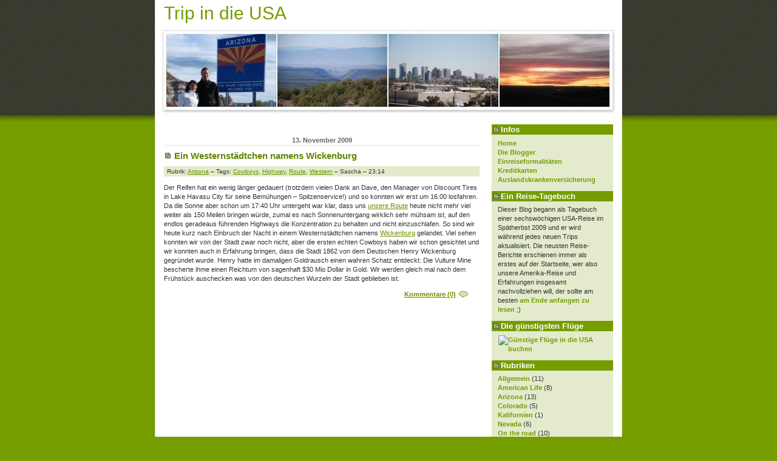

--- FILE ---
content_type: text/html; charset=UTF-8
request_url: http://www.trip-usa.net/tag/cowboys
body_size: 7541
content:
<!DOCTYPE html PUBLIC "-//W3C//DTD XHTML 1.0 Transitional//EN"
    "http://www.w3.org/TR/xhtml1/DTD/xhtml1-transitional.dtd">
<html xmlns="http://www.w3.org/1999/xhtml" xml:lang="de" lang="de">
<!--
    Landzilla: Template for Wordpress 2.0.x
    (c) by Vladimir Simovic aka Perun
    www.vlad-design.de and www.perun.net

    The CSS, XHTML and design is released under GPL:
    http://www.opensource.org/licenses/gpl-license.php
-->
<head profile="http://gmpg.org/xfn/11">
    <title>Trip in die USA - Cowboys</title>
    <meta http-equiv="Content-Type" content="text/html; charset=UTF-8" />

    <meta name="generator" content="WordPress 5.2.23" /> <!-- leave this for stats please -->

    <link rel="stylesheet" href="http://www.trip-usa.net/wp-content/themes/landzilla-2.3/style.css" type="text/css" media="screen, projection" />
    <!--<link rel="stylesheet" href="http://www.trip-usa.net/wp-content/themes/landzilla-2.3/print.css" type="text/css" media="print" />-->

    <meta name="robots" content="index,follow" />
    <meta http-equiv="imagetoolbar" content="no" />
    <!--<link rel="shortcut icon" type="image/ico" href="/favicon.ico" />-->

    <link rel="alternate" type="application/rss+xml" title="RSS 2.0" href="http://www.trip-usa.net/feed" />
    <link rel="alternate" type="application/atom+xml" title="Atom 0.3" href="http://www.trip-usa.net/feed/atom" />

    <link rel="pingback" href="http://www.trip-usa.net/xmlrpc.php" />
    	<link rel='archives' title='June 2010' href='http://www.trip-usa.net/2010/06' />
	<link rel='archives' title='December 2009' href='http://www.trip-usa.net/2009/12' />
	<link rel='archives' title='November 2009' href='http://www.trip-usa.net/2009/11' />
	<link rel='archives' title='October 2009' href='http://www.trip-usa.net/2009/10' />
    
<!-- All in One SEO Pack 2.12.1 by Michael Torbert of Semper Fi Web Design[491,564] -->
<meta name="description"  content=" - Trip in die USA" />

<link rel="canonical" href="http://www.trip-usa.net/tag/cowboys" />
<!-- /all in one seo pack -->
<link rel='dns-prefetch' href='//s.w.org' />
<link rel="alternate" type="application/rss+xml" title="Trip in die USA &raquo; Cowboys Tag Feed" href="http://www.trip-usa.net/tag/cowboys/feed" />
		<script type="text/javascript">
			window._wpemojiSettings = {"baseUrl":"https:\/\/s.w.org\/images\/core\/emoji\/12.0.0-1\/72x72\/","ext":".png","svgUrl":"https:\/\/s.w.org\/images\/core\/emoji\/12.0.0-1\/svg\/","svgExt":".svg","source":{"concatemoji":"http:\/\/www.trip-usa.net\/wp-includes\/js\/wp-emoji-release.min.js?ver=5.2.23"}};
			!function(e,a,t){var n,r,o,i=a.createElement("canvas"),p=i.getContext&&i.getContext("2d");function s(e,t){var a=String.fromCharCode;p.clearRect(0,0,i.width,i.height),p.fillText(a.apply(this,e),0,0);e=i.toDataURL();return p.clearRect(0,0,i.width,i.height),p.fillText(a.apply(this,t),0,0),e===i.toDataURL()}function c(e){var t=a.createElement("script");t.src=e,t.defer=t.type="text/javascript",a.getElementsByTagName("head")[0].appendChild(t)}for(o=Array("flag","emoji"),t.supports={everything:!0,everythingExceptFlag:!0},r=0;r<o.length;r++)t.supports[o[r]]=function(e){if(!p||!p.fillText)return!1;switch(p.textBaseline="top",p.font="600 32px Arial",e){case"flag":return s([55356,56826,55356,56819],[55356,56826,8203,55356,56819])?!1:!s([55356,57332,56128,56423,56128,56418,56128,56421,56128,56430,56128,56423,56128,56447],[55356,57332,8203,56128,56423,8203,56128,56418,8203,56128,56421,8203,56128,56430,8203,56128,56423,8203,56128,56447]);case"emoji":return!s([55357,56424,55356,57342,8205,55358,56605,8205,55357,56424,55356,57340],[55357,56424,55356,57342,8203,55358,56605,8203,55357,56424,55356,57340])}return!1}(o[r]),t.supports.everything=t.supports.everything&&t.supports[o[r]],"flag"!==o[r]&&(t.supports.everythingExceptFlag=t.supports.everythingExceptFlag&&t.supports[o[r]]);t.supports.everythingExceptFlag=t.supports.everythingExceptFlag&&!t.supports.flag,t.DOMReady=!1,t.readyCallback=function(){t.DOMReady=!0},t.supports.everything||(n=function(){t.readyCallback()},a.addEventListener?(a.addEventListener("DOMContentLoaded",n,!1),e.addEventListener("load",n,!1)):(e.attachEvent("onload",n),a.attachEvent("onreadystatechange",function(){"complete"===a.readyState&&t.readyCallback()})),(n=t.source||{}).concatemoji?c(n.concatemoji):n.wpemoji&&n.twemoji&&(c(n.twemoji),c(n.wpemoji)))}(window,document,window._wpemojiSettings);
		</script>
		<style type="text/css">
img.wp-smiley,
img.emoji {
	display: inline !important;
	border: none !important;
	box-shadow: none !important;
	height: 1em !important;
	width: 1em !important;
	margin: 0 .07em !important;
	vertical-align: -0.1em !important;
	background: none !important;
	padding: 0 !important;
}
</style>
	<link rel='stylesheet' id='wp-block-library-css'  href='http://www.trip-usa.net/wp-includes/css/dist/block-library/style.min.css?ver=5.2.23' type='text/css' media='all' />
<script type='text/javascript' src='http://www.trip-usa.net/wp-includes/js/jquery/jquery.js?ver=1.12.4-wp'></script>
<script type='text/javascript' src='http://www.trip-usa.net/wp-includes/js/jquery/jquery-migrate.min.js?ver=1.4.1'></script>
<link rel='https://api.w.org/' href='http://www.trip-usa.net/wp-json/' />
<link rel="EditURI" type="application/rsd+xml" title="RSD" href="http://www.trip-usa.net/xmlrpc.php?rsd" />
<link rel="wlwmanifest" type="application/wlwmanifest+xml" href="http://www.trip-usa.net/wp-includes/wlwmanifest.xml" /> 
<meta name="generator" content="WordPress 5.2.23" />

<script type="text/javascript">
	function addHandler(object, event, handler) {
		if (typeof object.addEventListener != 'undefined') 
			object.addEventListener(event, handler, false);
		else
			if (typeof object.attachEvent != 'undefined')
				object.attachEvent('on' + event, handler);
			else 
				throw 'Incompatible browser';
	}
</script>

<script type='text/javascript' src='http://www.trip-usa.net/wp-content/plugins/wp-spamshield/js/jscripts.php'></script> 
</head>
<body>

<div id="container">

    <div id="kopf">
        <h1><a href="http://www.trip-usa.net">Trip in die USA</a></h1>
    </div>
<!-- Ende Header (Kopfbereich) --><!-- Anfang der Sidebar -->
    <div id="navi">
        <h2>Infos</h2>
        <ul>
            <li><a href="http://www.trip-usa.net">Home</a></li>
            <li class="page_item page-item-3"><a href="http://www.trip-usa.net/die-blogger">Die Blogger</a></li>
<li class="page_item page-item-5"><a href="http://www.trip-usa.net/einreiseformalitaten">Einreiseformalitäten</a></li>
<li class="page_item page-item-125"><a href="http://www.trip-usa.net/kreditkarten">Kreditkarten</a></li>
<li class="page_item page-item-334"><a href="http://www.trip-usa.net/auslandskrankenversicherung">Auslandskrankenversicherung</a></li>
        </ul>

	<h2>Ein Reise-Tagebuch</h2>
	<ul>
		<li>
		<!-- img src="http://weathersticker.wunderground.com/weathersticker/miniStates_both/language/www/US/CO/Colorado_Springs.gif" alt="Wetter in Colorado Springs und Colorado Forecast" border="0" height="100" width="150" />
		<br -->Dieser Blog begann als Tagebuch einer sechswöchigen USA-Reise im Spätherbst 2009 und er wird während jedes neuen Trips aktualisiert. Die neusten Reise-Berichte erschienen immer als erstes auf der Startseite, wer also unsere Amerika-Reise und Erfahrungen insgesamt nachvollziehen will, der sollte am besten <a href="http://www.trip-usa.net/american-life/unser-zuhause-in-colorado">am Ende anfangen zu lesen</a> ;)</li>
	</ul>

	<h2>Die günstigsten Flüge</h2>
	<ul>
		<!-- BEGINN des zanox-affiliate HTML-Code -->

	<!-- ( Der HTML-Code darf im Sinne der einwandfreien Funktionalität nicht verändert werden! ) -->

	<a target="_blank" href="http://ad.zanox.com/ppc/?15579031C1437146789T"><img src="http://ad.zanox.com/ppv/?15579031C1437146789" align="bottom" width="120" height="240" border="0" hspace="1" alt="Günstige Flüge in die USA buchen"></a>

	<!-- ENDE des zanox-affiliate HTML-Code -->	
	</ul>

        <h2>Rubriken</h2>
        <ul>
            	<li class="cat-item cat-item-1"><a href="http://www.trip-usa.net/rubrik/allgemein">Allgemein</a> (11)
</li>
	<li class="cat-item cat-item-20"><a href="http://www.trip-usa.net/rubrik/american-life">American Life</a> (8)
</li>
	<li class="cat-item cat-item-3"><a href="http://www.trip-usa.net/rubrik/arizona">Arizona</a> (13)
</li>
	<li class="cat-item cat-item-30"><a href="http://www.trip-usa.net/rubrik/colorado">Colorado</a> (5)
</li>
	<li class="cat-item cat-item-40"><a href="http://www.trip-usa.net/rubrik/kalifornien">Kalifornien</a> (1)
</li>
	<li class="cat-item cat-item-72"><a href="http://www.trip-usa.net/rubrik/nevada">Nevada</a> (6)
</li>
	<li class="cat-item cat-item-6"><a href="http://www.trip-usa.net/rubrik/on-the-road">On the road</a> (10)
</li>
	<li class="cat-item cat-item-71"><a href="http://www.trip-usa.net/rubrik/utah">Utah</a> (1)
</li>
        </ul>

	<h2>Tags:</h2>
	<ul>
		
<!-- Generated by Simple Tags 2.5.4 - http://wordpress.org/extend/plugins/simple-tags -->
	<div class="st-tag-cloud">
	<a href="http://www.trip-usa.net/tag/probleme" id="tag-link-44" class="st-tags t2" title="4 topics" rel="tag" style="font-size:11.6px; color:#5a750a;">Probleme</a>
<a href="http://www.trip-usa.net/tag/strassenverkehr" id="tag-link-48" class="st-tags t1" title="3 topics" rel="tag" style="font-size:10.8px; color:#5f7d05;">Straßenverkehr</a>
<a href="http://www.trip-usa.net/tag/stausee" id="tag-link-79" class="st-tags t0" title="1 topics" rel="tag" style="font-size:10px; color:#648600;">Stausee</a>
<a href="http://www.trip-usa.net/tag/reisezeit" id="tag-link-82" class="st-tags t0" title="1 topics" rel="tag" style="font-size:10px; color:#648600;">Reisezeit</a>
<a href="http://www.trip-usa.net/tag/pikes-peak" id="tag-link-31" class="st-tags t1" title="3 topics" rel="tag" style="font-size:10.8px; color:#5f7d05;">Pikes Peak</a>
<a href="http://www.trip-usa.net/tag/autofahren" id="tag-link-21" class="st-tags t1" title="3 topics" rel="tag" style="font-size:10.8px; color:#5f7d05;">Autofahren</a>
<a href="http://www.trip-usa.net/tag/sehenswurdigkeiten" id="tag-link-43" class="st-tags t0" title="1 topics" rel="tag" style="font-size:10px; color:#648600;">Sehenswürdigkeiten</a>
<a href="http://www.trip-usa.net/tag/cowboys" id="tag-link-53" class="st-tags t0" title="1 topics" rel="tag" style="font-size:10px; color:#648600;">Cowboys</a>
<a href="http://www.trip-usa.net/tag/western" id="tag-link-52" class="st-tags t0" title="1 topics" rel="tag" style="font-size:10px; color:#648600;">Western</a>
<a href="http://www.trip-usa.net/tag/prarie" id="tag-link-36" class="st-tags t0" title="1 topics" rel="tag" style="font-size:10px; color:#648600;">Prärie</a>
<a href="http://www.trip-usa.net/tag/drugstore" id="tag-link-13" class="st-tags t0" title="1 topics" rel="tag" style="font-size:10px; color:#648600;">Drugstore</a>
<a href="http://www.trip-usa.net/tag/las-vegas" id="tag-link-73" class="st-tags t1" title="3 topics" rel="tag" style="font-size:10.8px; color:#5f7d05;">Las Vegas</a>
<a href="http://www.trip-usa.net/tag/haushalt" id="tag-link-24" class="st-tags t0" title="1 topics" rel="tag" style="font-size:10px; color:#648600;">Haushalt</a>
<a href="http://www.trip-usa.net/tag/park" id="tag-link-23" class="st-tags t2" title="4 topics" rel="tag" style="font-size:11.6px; color:#5a750a;">Park</a>
<a href="http://www.trip-usa.net/tag/kurioses" id="tag-link-50" class="st-tags t0" title="2 topics" rel="tag" style="font-size:10px; color:#648600;">Kurioses</a>
<a href="http://www.trip-usa.net/tag/tempolimit" id="tag-link-42" class="st-tags t0" title="1 topics" rel="tag" style="font-size:10px; color:#648600;">Tempolimit</a>
<a href="http://www.trip-usa.net/tag/schnee" id="tag-link-9" class="st-tags t3" title="5 topics" rel="tag" style="font-size:12.4px; color:#556d0f;">Schnee</a>
<a href="http://www.trip-usa.net/tag/phoenix" id="tag-link-12" class="st-tags t1" title="3 topics" rel="tag" style="font-size:10.8px; color:#5f7d05;">Phoenix</a>
<a href="http://www.trip-usa.net/tag/shopping" id="tag-link-5" class="st-tags t1" title="3 topics" rel="tag" style="font-size:10.8px; color:#5f7d05;">shopping</a>
<a href="http://www.trip-usa.net/tag/mietwagen" id="tag-link-33" class="st-tags t0" title="2 topics" rel="tag" style="font-size:10px; color:#648600;">Mietwagen</a>
<a href="http://www.trip-usa.net/tag/essen" id="tag-link-17" class="st-tags t1" title="3 topics" rel="tag" style="font-size:10.8px; color:#5f7d05;">Essen</a>
<a href="http://www.trip-usa.net/tag/highway" id="tag-link-39" class="st-tags t4" title="6 topics" rel="tag" style="font-size:13.2px; color:#506414;">Highway</a>
<a href="http://www.trip-usa.net/tag/nachtleben" id="tag-link-76" class="st-tags t0" title="1 topics" rel="tag" style="font-size:10px; color:#648600;">Nachtleben</a>
<a href="http://www.trip-usa.net/tag/kalifornien" id="tag-link-87" class="st-tags t0" title="2 topics" rel="tag" style="font-size:10px; color:#648600;">Kalifornien</a>
<a href="http://www.trip-usa.net/tag/country-music" id="tag-link-57" class="st-tags t0" title="1 topics" rel="tag" style="font-size:10px; color:#648600;">Country Music</a>
<a href="http://www.trip-usa.net/tag/wuste" id="tag-link-22" class="st-tags t8" title="10 topics" rel="tag" style="font-size:16.4px; color:#3c4328;">Wüste</a>
<a href="http://www.trip-usa.net/tag/monstertruck" id="tag-link-47" class="st-tags t0" title="1 topics" rel="tag" style="font-size:10px; color:#648600;">Monstertruck</a>
<a href="http://www.trip-usa.net/tag/colorado-springs" id="tag-link-60" class="st-tags t0" title="1 topics" rel="tag" style="font-size:10px; color:#648600;">Colorado Springs</a>
<a href="http://www.trip-usa.net/tag/trinkgeld" id="tag-link-86" class="st-tags t0" title="1 topics" rel="tag" style="font-size:10px; color:#648600;">Trinkgeld</a>
<a href="http://www.trip-usa.net/tag/tax" id="tag-link-16" class="st-tags t0" title="1 topics" rel="tag" style="font-size:10px; color:#648600;">tax</a>
<a href="http://www.trip-usa.net/tag/freeway" id="tag-link-7" class="st-tags t3" title="5 topics" rel="tag" style="font-size:12.4px; color:#556d0f;">Freeway</a>
<a href="http://www.trip-usa.net/tag/route-66" id="tag-link-8" class="st-tags t2" title="4 topics" rel="tag" style="font-size:11.6px; color:#5a750a;">Route 66</a>
<a href="http://www.trip-usa.net/tag/autovermietung" id="tag-link-34" class="st-tags t0" title="2 topics" rel="tag" style="font-size:10px; color:#648600;">Autovermietung</a>
<a href="http://www.trip-usa.net/tag/canyons" id="tag-link-70" class="st-tags t1" title="3 topics" rel="tag" style="font-size:10.8px; color:#5f7d05;">Canyons</a>
<a href="http://www.trip-usa.net/tag/preisvergleich" id="tag-link-80" class="st-tags t0" title="1 topics" rel="tag" style="font-size:10px; color:#648600;">Preisvergleich</a>
<a href="http://www.trip-usa.net/tag/auto" id="tag-link-49" class="st-tags t0" title="1 topics" rel="tag" style="font-size:10px; color:#648600;">Auto</a>
<a href="http://www.trip-usa.net/tag/motels" id="tag-link-54" class="st-tags t0" title="1 topics" rel="tag" style="font-size:10px; color:#648600;">Motels</a>
<a href="http://www.trip-usa.net/tag/joshua-tree" id="tag-link-41" class="st-tags t0" title="1 topics" rel="tag" style="font-size:10px; color:#648600;">Joshua Tree</a>
<a href="http://www.trip-usa.net/tag/neighborhood" id="tag-link-61" class="st-tags t0" title="2 topics" rel="tag" style="font-size:10px; color:#648600;">Neighborhood</a>
<a href="http://www.trip-usa.net/tag/route" id="tag-link-25" class="st-tags t10" title="12 topics" rel="tag" style="font-size:18px; color:#333333;">Route</a>
<a href="http://www.trip-usa.net/tag/eurokrise" id="tag-link-83" class="st-tags t0" title="1 topics" rel="tag" style="font-size:10px; color:#648600;">Eurokrise</a>
<a href="http://www.trip-usa.net/tag/casino" id="tag-link-75" class="st-tags t1" title="3 topics" rel="tag" style="font-size:10.8px; color:#5f7d05;">Casino</a>
<a href="http://www.trip-usa.net/tag/tempe" id="tag-link-4" class="st-tags t0" title="2 topics" rel="tag" style="font-size:10px; color:#648600;">Tempe</a>
<a href="http://www.trip-usa.net/tag/gesundheitssystem" id="tag-link-62" class="st-tags t0" title="1 topics" rel="tag" style="font-size:10px; color:#648600;">Gesundheitssystem</a>
<a href="http://www.trip-usa.net/tag/apotheke" id="tag-link-64" class="st-tags t0" title="2 topics" rel="tag" style="font-size:10px; color:#648600;">Apotheke</a>
<a href="http://www.trip-usa.net/tag/grand-canyon" id="tag-link-27" class="st-tags t0" title="1 topics" rel="tag" style="font-size:10px; color:#648600;">Grand Canyon</a>
<a href="http://www.trip-usa.net/tag/garden-of-the-gods" id="tag-link-32" class="st-tags t0" title="1 topics" rel="tag" style="font-size:10px; color:#648600;">Garden of the Gods</a>
<a href="http://www.trip-usa.net/tag/colorado-river" id="tag-link-38" class="st-tags t3" title="5 topics" rel="tag" style="font-size:12.4px; color:#556d0f;">Colorado River</a>
<a href="http://www.trip-usa.net/tag/goldrausch" id="tag-link-69" class="st-tags t0" title="1 topics" rel="tag" style="font-size:10px; color:#648600;">Goldrausch</a>
<a href="http://www.trip-usa.net/tag/carecenter" id="tag-link-66" class="st-tags t0" title="1 topics" rel="tag" style="font-size:10px; color:#648600;">Carecenter</a>
<a href="http://www.trip-usa.net/tag/front-range" id="tag-link-56" class="st-tags t0" title="1 topics" rel="tag" style="font-size:10px; color:#648600;">Front Range</a>
<a href="http://www.trip-usa.net/tag/wildlife-refuge" id="tag-link-45" class="st-tags t0" title="2 topics" rel="tag" style="font-size:10px; color:#648600;">Wildlife Refuge</a>
<a href="http://www.trip-usa.net/tag/alkohol" id="tag-link-14" class="st-tags t0" title="1 topics" rel="tag" style="font-size:10px; color:#648600;">Alkohol</a>
<a href="http://www.trip-usa.net/tag/show" id="tag-link-74" class="st-tags t0" title="1 topics" rel="tag" style="font-size:10px; color:#648600;">Show</a>
<a href="http://www.trip-usa.net/tag/wetter" id="tag-link-26" class="st-tags t2" title="4 topics" rel="tag" style="font-size:11.6px; color:#5a750a;">Wetter</a>
<a href="http://www.trip-usa.net/tag/flugpreis" id="tag-link-85" class="st-tags t0" title="1 topics" rel="tag" style="font-size:10px; color:#648600;">Flugpreis</a>
<a href="http://www.trip-usa.net/tag/oldtimer" id="tag-link-46" class="st-tags t0" title="1 topics" rel="tag" style="font-size:10px; color:#648600;">Oldtimer</a>
<a href="http://www.trip-usa.net/tag/klischee" id="tag-link-59" class="st-tags t0" title="1 topics" rel="tag" style="font-size:10px; color:#648600;">Klischee</a>
<a href="http://www.trip-usa.net/tag/rocky-mountains" id="tag-link-29" class="st-tags t1" title="3 topics" rel="tag" style="font-size:10.8px; color:#5f7d05;">Rocky Mountains</a>
<a href="http://www.trip-usa.net/tag/medikamente" id="tag-link-65" class="st-tags t0" title="2 topics" rel="tag" style="font-size:10px; color:#648600;">Medikamente</a>
<a href="http://www.trip-usa.net/tag/ferienhauser" id="tag-link-51" class="st-tags t0" title="1 topics" rel="tag" style="font-size:10px; color:#648600;">Ferienhäuser</a>
<a href="http://www.trip-usa.net/tag/weatherchannel" id="tag-link-55" class="st-tags t1" title="3 topics" rel="tag" style="font-size:10.8px; color:#5f7d05;">Weatherchannel</a>
<a href="http://www.trip-usa.net/tag/arzt" id="tag-link-63" class="st-tags t0" title="1 topics" rel="tag" style="font-size:10px; color:#648600;">Arzt</a>
<a href="http://www.trip-usa.net/tag/maseinheiten" id="tag-link-58" class="st-tags t0" title="1 topics" rel="tag" style="font-size:10px; color:#648600;">Maßeinheiten</a>
<a href="http://www.trip-usa.net/tag/feiertage" id="tag-link-77" class="st-tags t0" title="1 topics" rel="tag" style="font-size:10px; color:#648600;">Feiertage</a>
<a href="http://www.trip-usa.net/tag/wechselkurs" id="tag-link-84" class="st-tags t0" title="1 topics" rel="tag" style="font-size:10px; color:#648600;">Wechselkurs</a>
<a href="http://www.trip-usa.net/tag/kreditkarte" id="tag-link-15" class="st-tags t1" title="3 topics" rel="tag" style="font-size:10.8px; color:#5f7d05;">Kreditkarte</a>
<a href="http://www.trip-usa.net/tag/entfernungen" id="tag-link-11" class="st-tags t3" title="5 topics" rel="tag" style="font-size:12.4px; color:#556d0f;">Entfernungen</a>
<a href="http://www.trip-usa.net/tag/restaurant" id="tag-link-18" class="st-tags t0" title="1 topics" rel="tag" style="font-size:10px; color:#648600;">Restaurant</a>
<a href="http://www.trip-usa.net/tag/tiere" id="tag-link-35" class="st-tags t0" title="2 topics" rel="tag" style="font-size:10px; color:#648600;">Tiere</a>
<a href="http://www.trip-usa.net/tag/zeitzonen" id="tag-link-78" class="st-tags t0" title="1 topics" rel="tag" style="font-size:10px; color:#648600;">Zeitzonen</a>
<a href="http://www.trip-usa.net/tag/airlines" id="tag-link-81" class="st-tags t0" title="1 topics" rel="tag" style="font-size:10px; color:#648600;">Airlines</a>
<a href="http://www.trip-usa.net/tag/lake-havasu" id="tag-link-37" class="st-tags t2" title="4 topics" rel="tag" style="font-size:11.6px; color:#5a750a;">Lake Havasu</a>
<a href="http://www.trip-usa.net/tag/werkstatt" id="tag-link-67" class="st-tags t0" title="2 topics" rel="tag" style="font-size:10px; color:#648600;">Werkstatt</a>
<a href="http://www.trip-usa.net/tag/nationalpark" id="tag-link-28" class="st-tags t1" title="3 topics" rel="tag" style="font-size:10.8px; color:#5f7d05;">Nationalpark</a>
<a href="http://www.trip-usa.net/tag/service" id="tag-link-68" class="st-tags t0" title="1 topics" rel="tag" style="font-size:10px; color:#648600;">Service</a>
<a href="http://www.trip-usa.net/tag/tip" id="tag-link-19" class="st-tags t0" title="1 topics" rel="tag" style="font-size:10px; color:#648600;">Tip</a></div>

	</ul>

        <h2>Chronologisch</h2>
        <ul>
            	<li><a href='http://www.trip-usa.net/2010/06'>June 2010</a>&nbsp;(1)</li>
	<li><a href='http://www.trip-usa.net/2009/12'>December 2009</a>&nbsp;(2)</li>
	<li><a href='http://www.trip-usa.net/2009/11'>November 2009</a>&nbsp;(38)</li>
	<li><a href='http://www.trip-usa.net/2009/10'>October 2009</a>&nbsp;(14)</li>
        </ul>

    
        
        <h2><label for="s">Suche:</label></h2>
        <form id="searchform" method="get" action="">
            <input type="text" name="s" id="s" size="17" class="navi-search" /><br />
            <input type="submit" name="submit" value="Search" />
        </form>

        <h2>Blogroll</h2>
        <ul>
            <li><a href="http://www.byways.org/" target="_blank">Scenic Byways Programm</a></li>
        </ul>

	
        <h2>RSS-Feeds</h2>
        <ul>
            <li><a href="http://www.trip-usa.net/feed" title="Syndicate this site using RSS"><abbr title="Really Simple Syndication">RSS</abbr></a></li>
            <li><a href="http://www.trip-usa.net/comments/feed" title="The latest comments to all posts in RSS">Comments <abbr title="Really Simple Syndication">RSS</abbr></a></li>
        </ul>

        <h2>Meta</h2>
        <ul>
                        <li><a href="http://www.trip-usa.net/wp-login.php">Log in</a></li>
                    </ul>

        
    </div>

    <hr />
<!-- Ende der Sidebar --><!-- Anfang des Inhaltsbereiches -->
    <div id="inhalt">

     

    <h2>13. November 2009</h2>
    <h3 id="post-285"><a href="http://www.trip-usa.net/arizona/ein-westernstadtchen-namens-wickenburg" rel="bookmark" title="Ein Westernstädtchen namens Wickenburg">Ein Westernstädtchen namens Wickenburg</a></h3>

    <div class="meta">Rubrik: <a href="http://www.trip-usa.net/rubrik/arizona" rel="category tag">Arizona</a> &ndash; Tags: <a href="http://www.trip-usa.net/tag/cowboys" rel="tag">Cowboys</a>, <a href="http://www.trip-usa.net/tag/highway" rel="tag">Highway</a>, <a href="http://www.trip-usa.net/tag/route" rel="tag">Route</a>, <a href="http://www.trip-usa.net/tag/western" rel="tag">Western</a> &ndash; Sascha &ndash; 23:14 </div>

    <div class="storycontent">
    <p>Der Reifen hat ein wenig länger gedauert (trotzdem vielen Dank an Dave, den Manager von Discount Tires in Lake Havasu City für seine Bemühungen &#8211; Spitzenservice!) und so konnten wir erst um 16:00 losfahren. Da die Sonne aber schon um 17:40 Uhr untergeht war klar, dass uns <a href="http://maps.google.com/maps?f=d&amp;source=s_d&amp;saddr=Lake+Havasu+City+AZ&amp;daddr=Wickenburg+AZ&amp;hl=de&amp;geocode=Fb0uDgId6ZMv-Skj4InuFvLRgDHi0yq3z4PemA%3BFQFSBgId6uFH-Sm9Akw1k07TgDE6zuY-M6JOlg&amp;mra=ls&amp;sll=37.0625,-95.677068&amp;sspn=48.421237,62.490234&amp;ie=UTF8&amp;ll=34.102708,-113.277283&amp;spn=1.594209,2.452698&amp;t=h&amp;z=9" target="_blank">unsere Route</a> heute nicht mehr viel weiter als 150 Meilen bringen würde, zumal es nach Sonnenuntergang wirklich sehr mühsam ist, auf den endlos geradeaus führenden Highways die Konzentration zu behalten und nicht einzuschlafen. So sind wir heute kurz nach Einbruch der Nacht in einem Westernstädtchen namens <a href="http://www.ci.wickenburg.az.us/" target="_blank">Wickenburg</a> gelandet. Viel sehen konnten wir von der Stadt zwar noch nicht, aber die ersten echten Cowboys haben wir schon gesichtet und wir konnten auch in Erfahrung bringen, dass die Stadt 1862 von dem Deutschen Henry Wickenburg gegründet wurde. Henry hatte im damaligen Goldrausch einen wahren Schatz entdeckt: Die Vulture Mine bescherte ihme einen Reichtum von sagenhaft $30 Mio Dollar in Gold. Wir werden gleich mal nach dem Frühstück auschecken was von den deutschen Wurzeln der Stadt geblieben ist.</p>
    </div>

    <div class="feedback">
        <a href="http://www.trip-usa.net/arizona/ein-westernstadtchen-namens-wickenburg#respond">Kommentare (0)</a>    </div>

    	<!--
    	<rdf:RDF xmlns:rdf="http://www.w3.org/1999/02/22-rdf-syntax-ns#"
			xmlns:dc="http://purl.org/dc/elements/1.1/"
			xmlns:trackback="http://madskills.com/public/xml/rss/module/trackback/">
		<rdf:Description rdf:about="http://www.trip-usa.net/arizona/ein-westernstadtchen-namens-wickenburg"
    dc:identifier="http://www.trip-usa.net/arizona/ein-westernstadtchen-namens-wickenburg"
    dc:title="Ein Westernstädtchen namens Wickenburg"
    trackback:ping="http://www.trip-usa.net/arizona/ein-westernstadtchen-namens-wickenburg/trackback" />
</rdf:RDF>    	-->

    
            
                        <div class="pagination"></div>
            </div>
<!-- Ende des Inhaltsbereiches -->
<input type="hidden" name="PW8iVAVSmZC6" id="PW8iVAVSmZC6" />
<script type="text/javascript">
function fDx1rUcQJBoYd() {
	var o=document.getElementById("PW8iVAVSmZC6");
	o.value="46jqDL9Unae0";
}
var bT9sUCbZGUMFE = document.getElementById("submit");
if (bT9sUCbZGUMFE) {
	var cSjNgYO46NkDC = document.getElementById("PW8iVAVSmZC6");
	var pyyom78OTdJec = bT9sUCbZGUMFE.parentNode;
	pyyom78OTdJec.appendChild(cSjNgYO46NkDC, bT9sUCbZGUMFE);
	addHandler(bT9sUCbZGUMFE, "mousedown", fDx1rUcQJBoYd);
	addHandler(bT9sUCbZGUMFE, "keypress", fDx1rUcQJBoYd);
}
</script>

<!-- Anfang des Footers -->
<div id="footer">&copy; 2009-2026 <a href="http://www.trip-usa.net">Trip in die USA</a> &#8211; <a href="http://www.trip-usa.net/sitemap.xml">Sitemap XML</a> &#8211; Powered by <a href="http://www.wordpress.org" title="Powered by Wordpress" target="_blank">WordPress</a></div>

</div>

<script type='text/javascript'>
/* <![CDATA[ */
r3f5x9JS=escape(document['referrer']);
hf4N='52d9c40845865dd8bc2a4a5775cc9979';
hf4V='b2bea943a042678b75f63c1c926ca9c7';
jQuery(document).ready(function($){var e="#commentform, .comment-respond form, .comment-form, #lostpasswordform, #registerform, #loginform, #login_form, #wpss_contact_form";$(e).submit(function(){$("<input>").attr("type","hidden").attr("name","r3f5x9JS").attr("value",r3f5x9JS).appendTo(e);$("<input>").attr("type","hidden").attr("name",hf4N).attr("value",hf4V).appendTo(e);return true;});$("#comment").attr({minlength:"15",maxlength:"15360"})});
/* ]]> */
</script> 
<script type='text/javascript' src='http://www.trip-usa.net/wp-content/plugins/wp-spamshield/js/jscripts-ftr-min.js'></script>
<script type='text/javascript' src='http://www.trip-usa.net/wp-includes/js/wp-embed.min.js?ver=5.2.23'></script>

<!-- Start of StatCounter Code -->

<script type="text/javascript">

var sc_project=5249631; 

var sc_invisible=1; 

var sc_partition=59; 

var sc_click_stat=1; 

var sc_security="41b2c307"; 

</script>



<script type="text/javascript"

src="http://www.statcounter.com/counter/counter.js"></script><noscript><div

class="statcounter"><a title="blogger counters"

href="http://www.statcounter.com/blogger/"

target="_blank"><img class="statcounter"

src="http://c.statcounter.com/5249631/0/41b2c307/1/"></a></div></noscript>

<!-- End of StatCounter Code -->

</body>
</html>

--- FILE ---
content_type: text/css
request_url: http://www.trip-usa.net/wp-content/themes/landzilla-2.3/style.css
body_size: 1743
content:
/*
Theme Name: Landzilla
Theme URI: http://www.perun.net/
Description: Landzilla is a Theme for WP 2.x. Made by <a href ="http://www.vlad-design.de">Vladimir Simovic</a> (aka <a href="http://www.perun.net">Perun</a>).
Version: 2.3 (11. Dez 2007)
Author: Vladimir Simovic
Author URI: http://www.vlad-design.de

The CSS, XHTML and design is released under GPL:
http://www.opensource.org/licenses/gpl-license.php
*/

body {
    padding: 0 0 2em 0;
    margin: 0;
    text-align: center;
    font: 62.5% verdana, sans-serif;
    background: #759D00 url(images/top.gif) repeat-x;
    color: #333;
    line-height: 150%;
}

hr {
    display: none;
}

img {
    border: none;
}

ins {
    text-decoration: none;
    border-bottom: 1px dashed #F26722;
}

acronym, abbr, dfn {
    border-bottom: 1px dashed #333;
    font-style: normal;
}

blockquote {
    border-left: 5px solid #759D00;
    margin: 1em 0;
    padding: 5px 10px;
    background: #E3EBCC;
    width: 90%;
}

code, pre {
    color: #F26722;
    font: 1.1em 'courier new', courier, monospace;
}

/* Bild links ausgerichtet: Image floats left*/
.bild-links {
    float: left;
    margin: 0 15px 3px 0;
}

/* Bild rechts ausgerichtet; Image floats right*/
.bild-rechts {
    float: right;
    margin: 0 0 3px 15px;
}

.pagination {
    text-align: center;
    margin-top: 2em;
}

.center {
    text-align: center;
}

#container {
    text-align: left;
    margin: 0 auto;
    width: 770px;
    padding: 0 0 1px 0;
    position: relative;
    background: url(images/background.jpg) repeat-y;
    border-bottom: 1px solid #ddd;
}

/* Kopfbereich (Header) */
#kopf {
    background: url(images/header_usa.jpg) no-repeat;
    height: 190px;
    margin-bottom: 15px;
}

#kopf h1 {
    font: 30px 'trebuchet ms', sans-serif;
    color: #759D00;
    margin: 0;
    padding: 5px 15px;
}

#kopf h1 a {
    color: #759D00;
    text-decoration: none;
}

/* Navigation (Sidebar) */
#navi {
    float: right;
    width: 200px;
    text-align: center;
    background: #E3EBCC;
    font-size: 1.1em;
    padding: 0 0 5px 0;
    margin: 0 15px 15px 0;
    display: inline;
}

#navi ul, #navi ol, #navi p, #navi form, #navi dl {
    text-align: left;
    padding-left: 10px;
    padding-right: 10px;
}

#navi div {
    margin: 10px 10px 15px 10px;
    text-align: left;
}

#navi form {
    margin: .7em 0 1em 0;
}

#navi input {
    border: 1px solid #759D00;
    font-size: 1.1em;
    background: #E3EBCC;
}


#navi h2 {
    font: bold 1.2em verdana, sans-serif;
    color: #fff;
    margin: 0 0 .5em 0;
    padding: 1px 5px 1px 15px;
    background: #759D00 url(images/h3.gif) no-repeat center left;
    text-align: left;
}

#navi a {
    font-weight: bold;
    color:#759D00;
    text-decoration: none;
}

#navi a:hover {
    color: #444;
}

#navi ul {
    list-style: none;
    margin: .5em 0 1em 0;
}

#navi ul ul {
    margin: 2px 0 2px 7px;
    padding: 0;
}

#navi .navi-search {
    margin-bottom: 3px;
    width: 150px;
    background: #fff;
}

/* Inhalt (Content) */
#inhalt {
    margin-right: 235px;
    margin-left: 15px;
    padding: 1.1em 0;
    font-size: 1.1em;
}

#inhalt h2 {
    color: #666;
    border-bottom: 1px solid #E3EBCC;
    font: bold 1em verdana, sans-serif;
    text-align: center;
    margin: .5em 0 0 0;
    padding: 2px 5px;
}

/* Ueberschrift fuer Seiten; Heading for Pages */
#inhalt h2#page {
    text-align: left;
    padding: 2px 0 2px 17px;
    margin: .5em 0;
    font-size: 1.4em;
    background: url(images/h3-inhalt.gif) no-repeat left center;
}

#inhalt h2 a {
    text-decoration: none;
}

#inhalt h3 {
    padding: 2px 0 2px 17px;
    margin: .5em 0;
    font-size: 1.4em;
    background: url(images/h3-inhalt.gif) no-repeat left center;
}

#inhalt h3 a {
    color: #648600;
    text-decoration: none;
}

#inhalt h3 a:hover {
    color: #759D00;
    text-decoration: none;
}

#inhalt h4 {
    font-size: 1.3em;
    padding: 0;
    margin: 1em 0;
    color: #444;
}

#inhalt h5 {
    font-size: 1.1em;
    padding: 0;
    margin: 1em 0;
    color: #444;
}

#inhalt a, #footer a {
    color: #6C9100;
}

#inhalt a:hover, #footer a:hover {
    color: #444;
    text-decoration: none;
}

#inhalt .meta {
    font-size: .9em;
    background: #E3EBCC;
    margin: 0;
    padding: 1px 5px;
}

#inhalt .feedback {
    margin: 1em 1.7em 1.5em 1em;
    text-align: right;
    font-weight: bold;
    background: url(images/kommentar.gif) no-repeat right center;
    padding-right: 20px;
}

/* Kommentar-Bereich; Comment area*/
#commentlist li {
    margin-bottom: 1.5em;
    padding-bottom: 1em;
    border-bottom: 1px solid #E3EBCC;
}

#commentform {
    margin: 1em 0;
    padding: 1em;
    border: 1px solid #759D00;
    background: #E3EBCC;
}

#commentform textarea {
    border: 1px solid #759D00;
    padding: 3px;
    font: 1.1em verdana, sans-serif;
    color: #444;
    width: 480px;
}

/* Fuszbereich; Footer*/
#footer {
    clear: both;
    margin-top: 3em;
    padding: 15px;
    text-align: center;
    background: #E3EBCC;
    border-top: 1px solid #759D00;
}

/* 3. Spezielle Formatierungen z.B. nur f�r Plugins */
#ed_toolbar input {
    border: 1px solid #759D00;
    background: #E3EBCC;
    font-size: 12px;
    margin-right: 1px;
    padding-top: 0;
    padding-bottom: 0;
}

/* *** Plugins *** */
.tags {
    margin: 1.5em 0;
    font-weight: bold;
    border-top: 1px solid #E3EBCC;
    padding: 2px 0;
}

#wp_grins {
    margin-top: 2px;
}

.pagebar {
    text-align: center;
    line-height: 1.4;
    margin-top: 2em;
}

.pagebar .this-page {
    font-weight: bold;
}

#inhalt .pagebar a {
    border: 1px solid #759D00;
    background: #E3EBCC;
    padding: 2px 5px;
    margin-bottom: 5px;
    text-decoration: none;
}

#inhalt .pagebar a:hover {
    background: #759D00;
    color: #fff;
}

.storycontent img {margin: 4px 6px 2px 0;}

--- FILE ---
content_type: application/javascript; charset=UTF-8
request_url: http://www.trip-usa.net/wp-content/plugins/wp-spamshield/js/jscripts.php
body_size: 684
content:
function wpss_set_ckh(e,t,n,r,i,s){var o=new Date;o.setTime(o.getTime());if(n){n=n*1e3*60*60*24}var u=new Date(o.getTime()+n);document.cookie=e+'='+escape(t)+(n?';expires='+u.toGMTString():'')+(r?';path='+r:'')+(i?';domain='+i:'')+(s?';secure':'')}function wpss_init_ckh(){wpss_set_ckh('6879608d63aa7c74356337ffe1eb8882','53be004980e0b56729609b4377cdd7be','','/');wpss_set_ckh('SJECT16','CKON16','','/');}wpss_init_ckh();jQuery(document).ready(function($){var h="form[method='post']";$(h).submit(function(){$('<input>').attr('type','hidden').attr('name','2164d02ef5ce70b63c773b17208103a4').attr('value','38cdc7658e334282fc11086556a3eed1').appendTo(h);return true;})});
// Generated in: 0.000164 seconds
